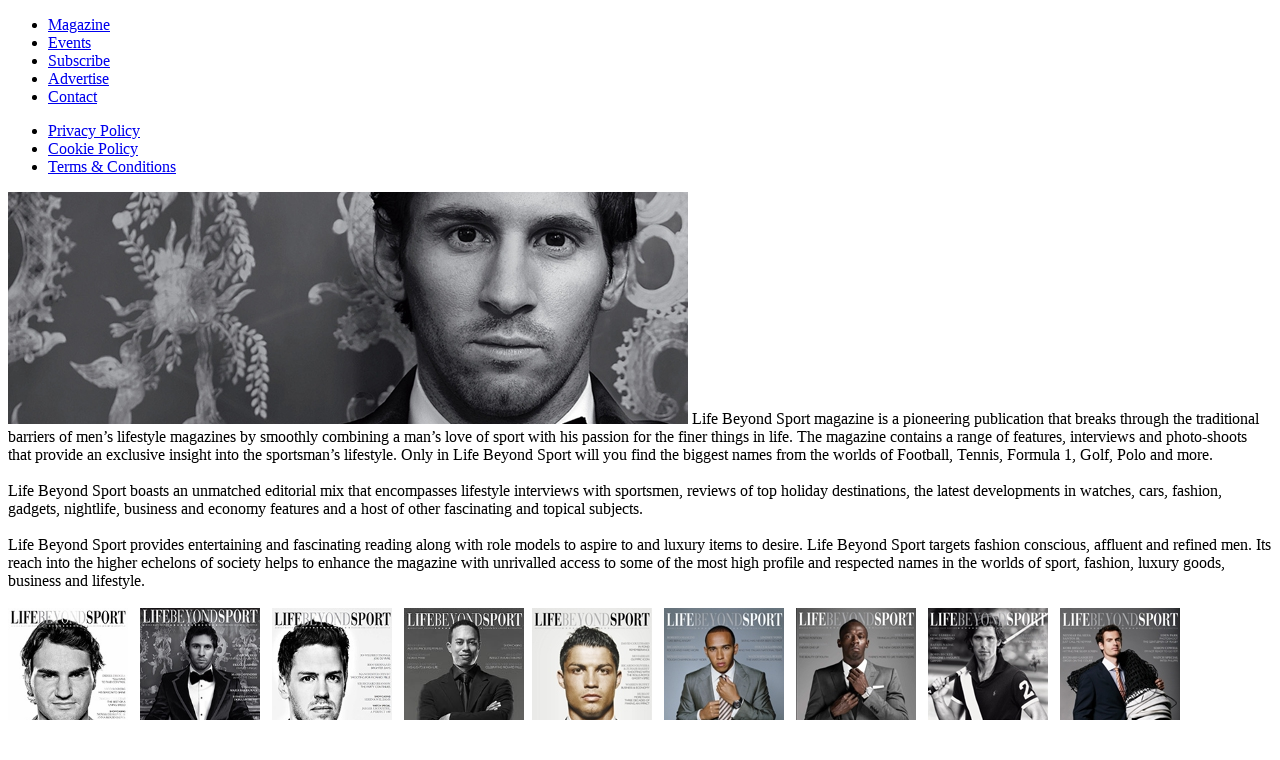

--- FILE ---
content_type: text/html; charset=UTF-8
request_url: https://lifebeyondsportmedia.com/these-three-colours
body_size: 7640
content:
<!DOCTYPE html>
<!--[if lt IE 7]>      <html class="no-js lt-ie9 lt-ie8 lt-ie7"> <![endif]-->
<!--[if IE 7]>         <html class="no-js lt-ie9 lt-ie8"> <![endif]-->
<!--[if IE 8]>         <html class="no-js lt-ie9"> <![endif]-->
<!--[if gt IE 8]><!--> <html class="no-js"> <!--<![endif]-->
    <head>
        <base href="https://lifebeyondsportmedia.com/"/>
        <link rel="shortcut icon" href="/favicon.ico"/>        
        <meta name="application-name" content="Life Beyond Sport"/>
        <meta name="msapplication-TileColor" content="#000000"/>
        <meta name="msapplication-square70x70logo" content="img/windows8/tiny.png"/>
        <meta name="msapplication-square150x150logo" content="img/windows8/square.png"/>
        <meta name="msapplication-wide310x150logo" content="img/windows8/wide.png"/>
        <meta name="msapplication-square310x310logo" content="img/windows8/large.png"/>

        <script>document.cookie = 'resolution=' + screen.width + '; path=/';</script>
         <script src="//ajax.googleapis.com/ajax/libs/jquery/1.10.2/jquery.min.js"></script>
        <!--<script src="//ajax.googleapis.com/ajax/libs/jquery/1.10.2/jquery.min.js"></script>-->
        <!--<script>window.jQuery || document.write('<script src="client/js/vendor/jquery-1.8.2.min.js"><\/script>')</script>-->  
        <script type="text/javascript" src="https://maps.google.com/maps/api/js?sensor=true"></script>
        <link href='https://fonts.googleapis.com/css?family=Open+Sans:400,600,700' rel='stylesheet' type='text/css'>
                <title>THESE THREE COLOURS  - Dolce  Gabbana | Life Beyond Sport </title>
        
		        
        
        
        <meta http-equiv="X-UA-Compatible" content="IE=edge,chrome=1" />
                    <meta name="viewport" content="width=device-width, maximum-scale=1" />
                <meta http-equiv="Content-Type" content="text/html; charset=utf8"/>
                <meta name="title" content="THESE THREE COLOURS  - Dolce  Gabbana | Life Beyond Sport "/>
		        <meta name="description" lang="NL" content="These three colours make our hearts beat faster" />
                <meta name="keywords" lang="NL" content="Life Beyond Sport, lifestyle, luxury, sportsman, interviews, publication, magazine, watches, cars, fashion, travel, business, gadgets, events. "/>
        <meta name="google-site-verification" content="" />
        <meta name="rating" content="general"/>
        <meta name="copyright" content="Copyright 2025. Alle Rechten Voorbehouden."/>
        <!--<meta name="author" content="Lined webdevelopment - www.lined.nl"/>-->
        <meta name="generator" content="LCMS V2"/>
        <link rel="canonical" href="https://lifebeyondsportmedia.com/these-three-colours"/>
        		<meta http-equiv="Content-Type" content="text/html; charset=utf-8"/>
					<meta property="og:type"        content="website" />
			<meta property="og:description" content="These three colours make our hearts beat faster!" /> 
			<meta property="og:url"         content="https://lifebeyondsportmedia.com/these-three-colours" /> 
			<meta property="og:title" 		content="THESE THREE COLOURS  - Dolce & Gabbana | Life Beyond Sport"/>
			<meta property="og:image" 		content="https://lifebeyondsportmedia.com/bestanden/artikelen/3/468_Domenico_Dolce_and_Stefano_Gabbana_940x320.jpg">
			<link href="bestanden/cache/css.0074a6505551e498f7a8f0de8db8c7ec.css" media="screen" rel="stylesheet" type="text/css" />
<script type="text/javascript" src="bestanden/cache/js.41a72d4c416eef7f45aae77b7af7f728.js"></script>
		<!-- Global site tag (gtag.js) - Google Analytics -->

<script async src="https://www.googletagmanager.com/gtag/js?id=UA-135931324-1"></script>

<script>

  window.dataLayer = window.dataLayer || [];

  function gtag(){dataLayer.push(arguments);}

  gtag('js', new Date());

 

  gtag('config', 'UA-135931324-1');

</script>
    </head>
    <body>        <!--[if lt IE 7]>
                <p class="chromeframe">You are using an <strong>outdated</strong> browser. Please <a href="http://browsehappy.com/">upgrade your browser</a> or <a href="http://www.google.com/chromeframe/?redirect=true">activate Google Chrome Frame</a> to improve your experience.</p>
        <![endif]-->
        <!-- start van content / menu -->
        <section>
            <div class="content">
                <div class="menu">
                    <ul class="hoofdmenu"><li  class="eerste first"><a href="https://lifebeyondsportmedia.com/Magazine" title="Magazine">Magazine</a></li><li  class="listitem2"><a href="https://lifebeyondsportmedia.com/Events" title="Events">Events</a></li><li  class="listitem3"><a href="https://lifebeyondsportmedia.com/Subscribe" title="Subscribe">Subscribe</a></li><li  class="listitem4"><a href="https://lifebeyondsportmedia.com/Advertise" title="Advertise">Advertise</a></li><li  class="laatste last"><a href="https://lifebeyondsportmedia.com/Contact" title="Contact">Contact</a></li></ul><ul class="hoofdmenu submenu"><li  class="eerste first"><a href="https://lifebeyondsportmedia.com/Overig/Privacy-Policy" title="Privacy Policy">Privacy Policy</a></li><li  class="listitem2"><a href="https://lifebeyondsportmedia.com/Overig/Cookie-Policy" title="Cookie Policy">Cookie Policy</a></li><li  class="laatste last"><a href="https://lifebeyondsportmedia.com/Overig/Terms-and-Conditions" title="Terms &amp; Conditions">Terms &amp; Conditions</a></li></ul>                </div>
                <div class="innercontent clearfix">
                    <article>
                        
<img class="sfeerbeeld" src="https://lifebeyondsportmedia.com/bestanden/sfeer/life_beyond_sport_1(5).jpg"/>
Life Beyond Sport magazine is a pioneering publication that breaks through the traditional barriers of men&rsquo;s lifestyle magazines by smoothly combining a man&rsquo;s love of sport with his passion for the finer things in life. The magazine contains a range of features, interviews and photo-shoots that provide an exclusive insight into the sportsman&rsquo;s lifestyle. Only in Life Beyond Sport will you find the biggest names from the worlds of Football, Tennis, Formula 1, Golf, Polo and more.<br />
<br />
Life Beyond Sport boasts an unmatched editorial mix that encompasses lifestyle interviews with sportsmen, reviews of top holiday destinations, the latest developments in watches, cars, fashion, gadgets, nightlife, business and economy features and a host of other fascinating and topical subjects.<br />
<br />
Life Beyond Sport provides entertaining and fascinating reading along with role models to aspire to and luxury items to desire. Life Beyond Sport targets fashion conscious, affluent and refined men. Its reach into the higher echelons of society helps to enhance the magazine with unrivalled access to some of the most high profile and respected names in the worlds of sport, fashion, luxury goods, business and lifestyle.<br />
<br />
<a href="https://lifebeyondsportmedia.com/bestanden/Life-Beyond-Sport-1-Coverrr.jpg" onclick="window.open(this.href, '', 'resizable=no,status=no,location=no,toolbar=no,menubar=no,fullscreen=no,scrollbars=no,dependent=no,width=650,height=850'); return false;"><img alt="" src="https://lifebeyondsportmedia.com/bestanden/Life-Beyond-Sport-small.jpg" style="width: 120px; height: 156px;" /></a>&nbsp;&nbsp; <a href="https://lifebeyondsportmedia.com/bestanden/Life-Beyond-Sport-2-Coverrr.jpg" onclick="window.open(this.href, '', 'resizable=no,status=no,location=no,toolbar=no,menubar=no,fullscreen=no,scrollbars=no,dependent=no,width=650,height=850'); return false;"><img alt="" src="https://lifebeyondsportmedia.com/bestanden/Life-Beyond-Sport-2-Coverrr-small.jpg" style="width: 120px; height: 156px;" /></a>&nbsp;&nbsp; <a href="https://lifebeyondsportmedia.com/bestanden/Life-Beyond-Sport-3-Coverrr.jpg" onclick="window.open(this.href, '', 'resizable=no,status=no,location=no,toolbar=no,menubar=no,fullscreen=no,scrollbars=no,dependent=no,width=650,height=850'); return false;"><img alt="" src="https://lifebeyondsportmedia.com/bestanden/Life-Beyond-Sport-3-Coverrr-small.jpg" style="width: 120px; height: 156px;" /></a>&nbsp;&nbsp; <a href="https://lifebeyondsportmedia.com/bestanden/Life-Beyond-Sport-4-Coverrr.png" onclick="window.open(this.href, '', 'resizable=no,status=no,location=no,toolbar=no,menubar=no,fullscreen=no,scrollbars=no,dependent=no,width=650,height=850'); return false;"><img alt="" src="https://lifebeyondsportmedia.com/bestanden/Life-Beyond-Sport-4-Coverrr-small.jpg" style="width: 120px; height: 156px;" /></a>&nbsp; <a href="https://lifebeyondsportmedia.com/bestanden/Lionel-Messi/Life_Beyond_Sport_Cristiano_Ronaldo_Cover...jpg"><img alt="" src="https://lifebeyondsportmedia.com/bestanden/Life_Beyond_5_Cover_small.jpg" style="width: 120px; height: 156px;" /></a>&nbsp; &nbsp;<a href="https://lifebeyondsportmedia.com/bestanden/Life_Beyond_Sport_Lewis_Hamilton_Cover.jpg"><img alt="" src="https://lifebeyondsportmedia.com/bestanden/Life_Beyond_Sport_Lewis_Hamilton_Cover_small.jpg" style="width: 120px; height: 156px;" /></a>&nbsp; &nbsp;<a href="https://lifebeyondsportmedia.com/bestanden/LBS7-Cover/Life_Beyond_Sport_Usain_Bolt_Cover.jpg"><img alt="" src="https://lifebeyondsportmedia.com/bestanden/LBS7-Cover/Life_Beyond_Sport_Usain_Bolt_Cover_small.jpg" style="width: 120px; height: 156px;" /></a>&nbsp; &nbsp;<a href="https://lifebeyondsportmedia.com/bestanden/Life_Beyond_Sport_Nacho_Figueras_Cover.jpg"><img alt="" src="https://lifebeyondsportmedia.com/bestanden/Life_Beyond_Sport_Nacho_Figueras_Cover_small.jpg" /></a>&nbsp; &nbsp;<a href="https://lifebeyondsportmedia.com/bestanden/Life_Beyond_Sport_09_Andy_Murray_cover.jpg"><img alt="" src="https://lifebeyondsportmedia.com/bestanden/Life_Beyond_Sport_09_Andy_Murray_cover_small.jpg" style="width: 120px; height: 156px;" />&nbsp; &nbsp;</a><a href="https://lifebeyondsportmedia.com/bestanden/Zlatan-cover/Zlatan_Cover.jpg"><img alt="" src="https://lifebeyondsportmedia.com/bestanden/Zlatan-cover/Zlatan_Cover_small.jpg" style="width: 120px; height: 156px;" /></a><a href="https://lifebeyondsportmedia.com/bestanden/Nadal-cover/LSB_NOV_COVER_HIGH_RES_SILVER.jpg">&nbsp; &nbsp;<img alt="" src="https://lifebeyondsportmedia.com/bestanden/Nadal-cover/Nadal_cover_small.jpg" style="width: 120px; height: 156px;" /></a>&nbsp; &nbsp;<a href="https://lifebeyondsportmedia.com/bestanden/LBS-issue-12-Cover/LSB_12-COVER-3.jpg"><img alt="" src="https://lifebeyondsportmedia.com/bestanden/LBS-issue-12-Cover/LBS_Cover_Felipe_Massa_small.jpg" style="width: 120px; height: 156px;" /></a>&nbsp; &nbsp;<a href="https://lifebeyondsportmedia.com/bestanden/LBS-issue-13-Cover/LBS13_Cristiano_Ronaldo_cover.jpg"><img alt="" src="https://lifebeyondsportmedia.com/bestanden/LBS-issue-13-Cover/LBS13_Cristiano_Ronaldo_cover_small.jpg" style="width: 120px; height: 156px;" /></a>&nbsp; &nbsp;<a href="https://lifebeyondsportmedia.com/bestanden/Cover-Online-1.jpg"><img alt="" src="https://lifebeyondsportmedia.com/bestanden/Cover_-_LeBron_James_small.jpg" style="width: 120px; height: 156px;" /></a>&nbsp; &nbsp;<a href="https://lifebeyondsportmedia.com/bestanden/LBS13_Nico_Rosberg_cover.jpg"><img alt="" src="https://lifebeyondsportmedia.com/bestanden/LBS13_Nico_Rosberg_cover_small_.jpg" style="width: 120px; height: 156px;" /></a>&nbsp;&nbsp;&nbsp;<a href="https://lifebeyondsportmedia.com/bestanden/Covers/LBS_Cover_Roger_Federer.jpg"><img alt="" src="https://lifebeyondsportmedia.com/bestanden/Covers/LBS_Cover_Roger_Federer_small.jpg" style="width: 120px; height: 156px;" /></a>&nbsp; &nbsp;<a href="https://lifebeyondsportmedia.com/bestanden/Covers/LBS17_Anthony_Joshua_Cover.jpg"><img alt="" src="https://lifebeyondsportmedia.com/bestanden/Covers/LBS17_Anthony_Joshua_Cover_small.jpg" style="width: 120px; height: 156px;" /></a>&nbsp;&nbsp;&nbsp;<a href="https://lifebeyondsportmedia.com/bestanden/Andy-Murray/LBS19_Hamilton_Cover.jpg"><img alt="" src="https://lifebeyondsportmedia.com/bestanden/Andy-Murray/LBS19_Hamilton_Cover_small.jpg" style="width: 120px; height: 156px;" /></a>&nbsp; &nbsp;<a href="https://lifebeyondsportmedia.com/bestanden/Covers/LBS20_Cover_-_Pep_Guardiola.jpg"><img alt="" src="https://lifebeyondsportmedia.com/bestanden/Covers/LBS20_Cover_small.jpg" style="width: 120px; height: 156px;" /></a>&nbsp; &nbsp;<a href="https://lifebeyondsportmedia.com/bestanden/Covers/LBS21_Cover.jpg"><img alt="" src="https://lifebeyondsportmedia.com/bestanden/Covers/LBS21_Cover_Small.jpg" style="width: 120px; height: 156px;" /></a>&nbsp; &nbsp;<a href="https://lifebeyondsportmedia.com/bestanden/Covers/Cover_LBS22_-_Jenson_Button_edition.jpg"><img alt="" src="https://lifebeyondsportmedia.com/bestanden/Covers/Cover_LBS22_-_Jenson_Button_edition_SMALL.jpg" style="width: 120px; height: 156px;" /></a>&nbsp; &nbsp;<a href="https://lifebeyondsportmedia.com/bestanden/Covers/LBS23_Ismaeil_Matar_Cover.jpg"><img alt="" src="https://lifebeyondsportmedia.com/bestanden/Covers/LBS23_Ismaeil_Matar_Cover_small.jpg" style="width: 120px; height: 156px;" /></a>&nbsp; &nbsp;<a href="https://lifebeyondsportmedia.com/bestanden/Covers/LBS_24_Rafael_Nadal_Cover.jpg"><img alt="" class="img-responsive" src="https://lifebeyondsportmedia.com/bestanden/Covers/LBS_24_Rafael_Nadal_Cover_-_Small.jpg" style="width: 120px; height: 156px;" /></a>&nbsp; &nbsp;<a href="https://lifebeyondsportmedia.com/bestanden/Covers/LBS_25_Anthony_Joshua_Cover.jpg"><img alt="" class="img-responsive" src="https://lifebeyondsportmedia.com/bestanden/Covers/LBS_25_Anthony_Joshua_Cover_-_Small.jpg" style="width: 120px; height: 156px;" /></a>&nbsp; &nbsp;<a href="https://lifebeyondsportmedia.com/bestanden/Covers/Nico_Rosberg_Cover__26.jpg"><img alt="" class="img-responsive" src="https://lifebeyondsportmedia.com/bestanden/Covers/Nico_Rosberg_Cover__26_-_small.jpg" style="width: 120px; height: 156px;" /></a>&nbsp; &nbsp;<a href="https://lifebeyondsportmedia.com/bestanden/Covers/LBS__27_Cover_-_Floyd_Mayweather.jpg"><img alt="" class="img-responsive" src="https://lifebeyondsportmedia.com/bestanden/Covers/LBS__27_Cover_-_Floyd_Mayweather_small.jpg" style="width: 120px; height: 156px;" /></a>&nbsp; &nbsp;<a href="https://lifebeyondsportmedia.com/bestanden/Covers/LBS_28_-_Marco_Asensio_Cover_(hi-res).jpg"><img alt="" class="img-responsive" src="https://lifebeyondsportmedia.com/bestanden/Covers/LBS_28_-_Marco_Asensio_Cover_small.jpg" style="width: 120px; height: 156px;" /></a>&nbsp; &nbsp;<a href="https://lifebeyondsportmedia.com/bestanden/Covers/Max_Verstappen_cover.jpg"><img alt="" class="img-responsive" src="https://lifebeyondsportmedia.com/bestanden/Covers/Max-01_120x156.jpg" style="width: 120px; height: 156px;" /></a>&nbsp; &nbsp;<a href="https://lifebeyondsportmedia.com/bestanden/Covers/Mbappe-01.jpg"><img alt="" class="img-responsive" src="https://lifebeyondsportmedia.com/bestanden/Covers/Mbappe_120x156.jpg" style="width: 120px; height: 156px;" /></a>&nbsp; &nbsp;<a href="https://lifebeyondsportmedia.com/bestanden/Covers/Andy_Murray_Cover-01.jpg"><img alt="" class="img-responsive" src="https://lifebeyondsportmedia.com/bestanden/Covers/Andy_Murray_120x156.jpg" style="width: 120px; height: 156px;" /></a>&nbsp; &nbsp;<a href="https://lifebeyondsportmedia.com/bestanden/Covers/Jose_Bautista_large.jpg"><img alt="" class="img-responsive" src="https://lifebeyondsportmedia.com/bestanden/Covers/Jose_Bautista_small.jpg" style="width: 120px; height: 156px;" /></a>&nbsp; &nbsp;<a href="https://lifebeyondsportmedia.com/bestanden/Covers/Mats_Hummels_large.jpg"><img alt="" class="img-responsive" src="https://lifebeyondsportmedia.com/bestanden/Covers/Mats_Hummels_large.jpg" style="width: 120px; height: 157px;" /></a>&nbsp; &nbsp;<a href="https://lifebeyondsportmedia.com/bestanden/Covers/LBS_issue_34_-_Cover_Usain_Bolt.jpg"><img alt="" class="img-responsive" src="https://lifebeyondsportmedia.com/bestanden/Covers/LBS_issue_34_-_Cover_Usain_Bolt.jpg" style="width: 120px; height: 157px;" /></a>&nbsp; &nbsp;<a href="https://lifebeyondsportmedia.com/bestanden/Covers/Patrick_Reed_cover.jpg"><img alt="" class="img-responsive" src="https://lifebeyondsportmedia.com/bestanden/Covers/Patrick_Reed_cover.jpg" style="width: 120px; height: 157px;" /></a>&nbsp; &nbsp;<a href="https://lifebeyondsportmedia.com/bestanden/Covers/Kei_Nshokorei_cover.jpg"><img alt="" class="img-responsive" src="https://lifebeyondsportmedia.com/bestanden/Covers/Kei_Nshokorei_cover.jpg" style="width: 120px; height: 157px;" /></a>&nbsp; &nbsp;<a href="https://lifebeyondsportmedia.com/bestanden/Covers/Leroy_San___cover.jpg"><img alt="" class="img-responsive" src="https://lifebeyondsportmedia.com/bestanden/Covers/Leroy_San___cover.jpg" style="width: 120px; height: 157px;" /></a>&nbsp; &nbsp;<a href="https://lifebeyondsportmedia.com/bestanden/Covers/Alexander_Ovechkin_cover.jpg"><img alt="" class="img-responsive" src="https://lifebeyondsportmedia.com/bestanden/Covers/Alexander_Ovechkin_cover.jpg" style="width: 120px; height: 157px;" /></a>&nbsp; &nbsp;<a href="https://lifebeyondsportmedia.com/bestanden/Covers/LBS_46_-_Raheem_Sterling_issue.jpg"><img alt="" class="img-responsive" src="https://lifebeyondsportmedia.com/bestanden/Covers/LBS_46_-_Raheem_Sterling_issue.jpg" style="width: 120px; height: 157px;" /></a>&nbsp; &nbsp;<a href="https://lifebeyondsportmedia.com/bestanden/Covers/LBS_47_Jannik-Sinner.jpg"><img alt="" class="img-responsive" src="https://lifebeyondsportmedia.com/bestanden/Covers/LBS_47_Jannik-Sinner.jpg" style="width: 120px; height: 157px;" /></a>&nbsp; &nbsp;<a href="https://lifebeyondsportmedia.com/bestanden/Covers/LBS_48_Zinedine_Zidane.jpg"><img alt="" class="img-responsive" src="https://lifebeyondsportmedia.com/bestanden/Covers/LBS_48_Zinedine_Zidane.jpg" style="width: 120px; height: 157px;" /></a>&nbsp; &nbsp;<a href="https://lifebeyondsportmedia.com/bestanden/Covers/LBS_49_Daniel-Sturridge.jpg"><img alt="" class="img-responsive" src="https://lifebeyondsportmedia.com/bestanden/Covers/LBS_49_Daniel-Sturridge.jpg" style="width: 120px; height: 157px;" /></a>&nbsp; &nbsp;<a href="https://lifebeyondsportmedia.com/bestanden/Covers/LBS_50_Daniel_Ricciardo.jpg"><img alt="" class="img-responsive" src="https://lifebeyondsportmedia.com/bestanden/Covers/LBS_50_Daniel_Ricciardo.jpg" style="width: 120px; height: 157px;" /></a>                    </article>
                </div>
            </div>
        </section>
        <!-- einde content -->
        
        <div class="boxed">
            <!-- start van boxed layout -->
            <header>
                <div class="header">
                    <a href="https://lifebeyondsportmedia.com?show=all" class="logo"><img src="img/life_beyond_sport_logo.png" alt="Life Beyond Sport"/></a>
                    <div class="find"></div>
                    
                    <div class="zoekformulier verbergen">
                        <form action="https://lifebeyondsportmedia.com/?show=all" method="post">
                            <div class="formulier-input">
                            <input type="text" class="removePlaceholder" name="zoekquery" value="What are you looking for?"  />
                            <input type="submit" value=">" />
                            </div>
                        </form>
                    </div>
                    
                    <div class="trigger nonactief">
                    </div>
                </div>
            </header>
            <div class="unit">
                <!-- SLIDER + FILTERS -->
                                <!-- TILES + DETAILS -->
                <div class="artikeldetails">
    <div class="filler"></div>
    <a href="https://lifebeyondsportmedia.com/bestanden/artikelen/3/468_Domenico_Dolce_and_Stefano_Gabbana_940x320.jpg?1677683717=" class="fancybox" rel="gallerij" target="_blank">
        <div class="artikelsfeerbeeld" style="background-image: url('https://lifebeyondsportmedia.com/bestanden/artikelen/3/468_Domenico_Dolce_and_Stefano_Gabbana_940x320.jpg?1677683717=');">
        </div>
    </a>
    <div class="navigatie">
                <a href="https://lifebeyondsportmedia.com/TOP-20" class="button-left active" class="button-left active">Previous article</a>
        <a href="https://lifebeyondsportmedia.com/sofitel-legend-the-grand-amsterdam-6" class="button-right active" class="button-right active">Next article</a>
        <h1>THESE THREE COLOURS </h1>
        <h2>Dolce & Gabbana</h2>
    </div>
    <div class="arrow"></div>
    <div class="details">
                    <div class="inleiding">
                These three colours make our hearts beat faster!            </div>
                <div class="tekst">
            Dolce &amp; Gabbana is one of the leading Italian luxury fashion houses known the world over for its sophisticated and classy designs which embody the Italian label&#39;s sensuality. Life Beyond Sport caught up with the fashion geniuses, Mr. Domenico Dolce and Mr Stefano Gabbana in Dubai and had a chat about fashion, lifestyle and life in general.<br />
<br />
<strong>Tell me about football? The Italian National Team and the World Cup.</strong><br />
DD &ldquo;We entered the contest for Toutle Mondial. We started a long time ago casually and we were the winners in 2006. This season we won the contract and we sketched the old uniform again. We are very traditional because we always use Blue. That is always the colour of the Italian National Team. We are the makers of the clothes for the football team and for the manager. Usually we dress them differently but this season the managers and coaches wanted the same clothes as the football players.&rdquo;<br />
&ldquo;For me the player is a champion, usually we make the white shirt or blue shirt depending on the event but we work around blue and base it on three pieces; Vest, Jacket and the Sporting Trousers. We also work on other items like the Raincoat, Jumper, Scarf SG-Sunglasses, smart shoes, not the athletic wardrobe but the smart wardrobe and casual wear.&rdquo;<br />
<br />
&ldquo;It also depends because we sketch usually for 5 years but every season we change the style depending on the places the team goes. Like now in Brazil it&rsquo;s hot so we cannot wear the scarf or jackets. Depending on the places and what is requested, sometimes they need another scarf, another jumper and things like that. They wear the classic wardrobe. Every time when it is an occasion we change something. The entire wardrobe.&rdquo;<br />
<br />
<strong>What is happening right now? Why are you in Dubai?</strong><br />
SG &ldquo;We have one event in a boutique where we are meeting customers and of course... vacation.&rdquo;<br />
<br />
<br />
<strong>What is the success of your career so far?</strong><br />
SG &ldquo;We cannot say that we have had exactly one big boom, we grew little by little. We did not understand how great the exposure was or the visibility about D&amp;G because we generally stay in the offices all day. When you are working you don&rsquo;t see it, we find out from the people that come to us and say something and we say oh really, it is true we have this character! Maybe we know who we are but we take this lucky life, this luck from the sky, like a game.&rdquo;<br />
<br />
DD-&ldquo;I think our character is a little low profile because if you go crazy, you will completely lose contact with yourself, if you take yourself too seriously it&rsquo;s not good. We do not think we&rsquo;re Mr. Dolce and Mr. Gabbana , we are famous designers, and we are good! SG-&ldquo;We are not obsessed with money and power. We are obsessed with fashion.&rdquo;<br />
<br />
<strong>That is very true because it is beautiful fashion. What else?</strong><br />
SG &ldquo;It&rsquo;s different, we want to say we want to grow and it&rsquo;s very exciting to see the women and men in D&amp;G but we don&rsquo;t have the obsession about this, never.&rdquo;<br />
<br />
<strong>What defines you and your brand? You know when you&rsquo;re in your office and you&rsquo;re creating these beautiful things, for men - the suits, the shirts and the shoes for them. Where does the inspiration come from?</strong><br />
SG &ldquo;In the D&amp;G story we love the women to be very feminine, very sensual, and very sexy and the men very masculine. We love the aesthetics about the men. That is why we love sports because you find the athletes masculine. But the women she doesn&rsquo;t do sports, she does massage, spa and nails. So we love the aesthetics, like David Beckham or Fabio Cannavaro.&rdquo;There are so many beautiful sports people all over the world the list can go on forever and they deserve to be celebrated.&rdquo;<br />
<br />
DD &ldquo;They are now idols (sportsmen) and care about their appearance and not just performance in their respective sports, they need to look beautiful, masculine, strong and healthy. It is now acceptable to look beautiful sexy and masculine. In the past if you were beautiful and sexy then you did not work because you were considered not very smart or talented. SG- today you can be all and you can be the icon that people look up to.&rdquo;<br />
<br />
<strong>Motto:</strong><br />
SG &ldquo;I do not want to be the richest corpse in the cemetery&rdquo;<br />
<br />
DD &ldquo;Do not waste time thinking of things you did not do but what you can do&rdquo;<br />
<br />
<strong>Social Media</strong><br />
SG &ldquo;Personally I have Twitter and Instagram however the company is very active with all the social media outlets available. Social media is the now and the future.&rdquo;<br />
<br />
<strong>Gadgets:</strong><br />
SG &ldquo;Both Apple and BlackBerry. We mix.&rdquo;<br />
<br />
<strong>Car:</strong><br />
SG &ldquo;Porsche&rdquo;<br />
<br />
DD &ldquo;Jaguar&rdquo;<br />
<br />
<strong>Best travel destination:</strong><br />
SG &ldquo;Africa&rdquo;&nbsp;&nbsp;&nbsp;&nbsp;&nbsp;&nbsp;&nbsp;&nbsp;&nbsp;&nbsp;&nbsp;&nbsp;&nbsp;&nbsp; &nbsp;&nbsp;&nbsp;&nbsp;&nbsp;&nbsp;&nbsp;&nbsp;&nbsp;&nbsp;&nbsp;&nbsp;&nbsp;&nbsp;&nbsp;&nbsp;&nbsp;&nbsp;&nbsp;&nbsp;&nbsp;&nbsp;&nbsp;<br />
<br />
<strong>Best food:</strong><br />
DD &ldquo;Pasta, Italian food. I love cooking&nbsp;&nbsp; &nbsp;<br />
<br />
<strong>Pets:</strong><br />
SG &ldquo;Three Labrador dogs, two males and one female. They live with me, during the day they stay in the office with me, there is Toto, Rosa is the female and the new one is Mimo.&rdquo;<br />
<br />
DD &ldquo;I have one guest cat, it&rsquo;s not mine, it&rsquo;s my friends&rsquo; cat.&rdquo;<br />
<br />
<strong>Advise On Men&rsquo;s Grooming:</strong><br />
DD &ldquo;A long time ago in the men&rsquo;s store in Milano, we opened a grooming spa, but I guess it was too early, people by then did not understand grooming. I love the idea of men taking care of themselves, it should be all round, not just to look smart or intelligent but to learn to love and respect your mind, your body what you eat, what you wear, your character and how you present yourself and that includes grooming too. That&rsquo;s my philosophy.&rdquo;<br />
<br />
SG &ldquo;To be beautiful inside and out. I know I am good in my heart and in my mind and I want to be more beautiful.&rdquo;<br />
<br />
<br />
<strong>Do you like watches?</strong><br />
SG &ldquo;A watch is part of a man&rsquo;s style, it&rsquo;s like a fragrance, when you choose something it&rsquo;s a part of you forever. For me when we sketch the watch it&rsquo;s for a long time. I don&rsquo;t like to change the watch. It is very important because it is the one piece, a masculine bracelet. It is a masculine bracelet because you change its band, you change its colour you maybe have a lot of watches. It depends with the season, the colour, clothes; sport, elegant, night, it is like jewels for men and it&rsquo;s mainly a man obsession.&rdquo;<br />
<br />
DD &ldquo;Some people like the watches for their mechanism, I love it for style, I don&rsquo;t care about mechanism. It is a nice accessory for men. It&rsquo;s sometimes cool, sometimes sophisticated, it&rsquo;s possible to play with. If you want a sophisticated watch it is fine, you want the stones, plastic. It is possible to play a lot with the watch and act masculine. We have a sports watch too.&rdquo; DG7+, LDG 5 classic.&rdquo;<br />
<br />
&nbsp;
                    </div>
        <div class="tags">
            <span class="prefix">Tags</span>
            <div class="filters filterdetails">
                <a href="https://lifebeyondsportmedia.com/Fashion" class="tag tagid-7 actief" style="background-image: url(https://lifebeyondsportmedia.com/bestanden/artikelen/2/7_life_beyond_sport_fashion.png?1391787487=)">Fashion</a><a href="https://lifebeyondsportmedia.com/Business" class="tag tagid-10 actief" style="background-image: url(https://lifebeyondsportmedia.com/bestanden/artikelen/2/10_life_beyond_sport_business.png?1391787488=)">Business</a>            </div>
        </div>
        <div class="sharing">
                        <span class="prefix">Share</span>
            <a class="socialicon-facebook2 media-facebook" href="https://www.facebook.com/dialog/feed?app_id=145634995501895&display=popup&caption=&link=https://lifebeyondsportmedia.com/these-three-colours&redirect_uri=https://facebook.com/&source=https://lifebeyondsportmedia.com/bestanden/artikelen/3/468_Domenico_Dolce_and_Stefano_Gabbana_940x320.jpg?1677683717=" target="_blank"></a><a href="https://twitter.com/share?url=https://lifebeyondsportmedia.com/these-three-colours&text=These three colours make our hearts beat faster!" target="_blank" class="socialicon-twitter media-twitter"></a><a href="https://plus.google.com/share?url=https://lifebeyondsportmedia.com/these-three-colours" target="_blank" class="socialicon-google-plus media-google"></a><a href="https://www.linkedin.com/shareArticle?mini=true&url=https://lifebeyondsportmedia.com/these-three-colours" target="_blank" class="socialicon-linkedin media-linkedin"></a>        </div>
    </div>
</div>
            </div>
            <footer>
                <div class="footer clearfix">
                    <div class="footer1">
                        <h2>DIRECT TO</h2>
<a href="https://lifebeyondsportmedia.com/Magazine">&gt; Magazine</a><br />
<a href="https://lifebeyondsportmedia.com/Events">&gt; Events</a><br />
<a href="https://lifebeyondsportmedia.com/Subscribe">&gt; Subscribe</a><br />
<a href="https://lifebeyondsportmedia.com/Advertise">&gt; Advertise</a><br />
<a href="https://lifebeyondsportmedia.com/Contact">&gt; Contact</a>                    </div>
                    <div class="footer2">
                        <h2>SERVICE</h2>
<a href="https://lifebeyondsportmedia.com/Overig/Privacy-Policy">&gt; Privacy Policy</a><br />
<a href="https://lifebeyondsportmedia.com/Overig/Terms-and-Conditions">&gt; Terms &amp; Conditions</a><br />
<a href="https://lifebeyondsportmedia.com/Overig/Cookie-Policy">&gt; Cookie Policy</a><br />
<a href="https://lifebeyondsportmedia.com/Advertise">&gt; Advertising </a>                    </div>
                    <div class="footer3">
                        <h2>FOLLOW US</h2>
&gt; <a href="http://facebook.com/lifebeyondsportmedia" target="_blank">Facebook</a><br />
&gt; <a href="http://instagram.com/lifebeyondsport" target="_blank">Instagram</a>                    </div>
                    <div class="footer4">
                        <h2>SMP MEDIA GROUP FZE</h2>
Concord Tower, 6th Floor<br />
Dubai Media City<br />
P.O. Box 126732, Dubai, UAE<br />
T&nbsp; +971-(0)44 549 816<br />
F&nbsp; +971-(0)44 542 310<br />
E <a href="mailto:info@smpmediagroup.com">info@smpmediagroup.com</a>                    </div>
                </div>
            </footer>
            <!-- einde boxed -->
        </div>
    <!--COOKIEMELDING_START--><!--COOKIEMELDING_END--></body>
</html>